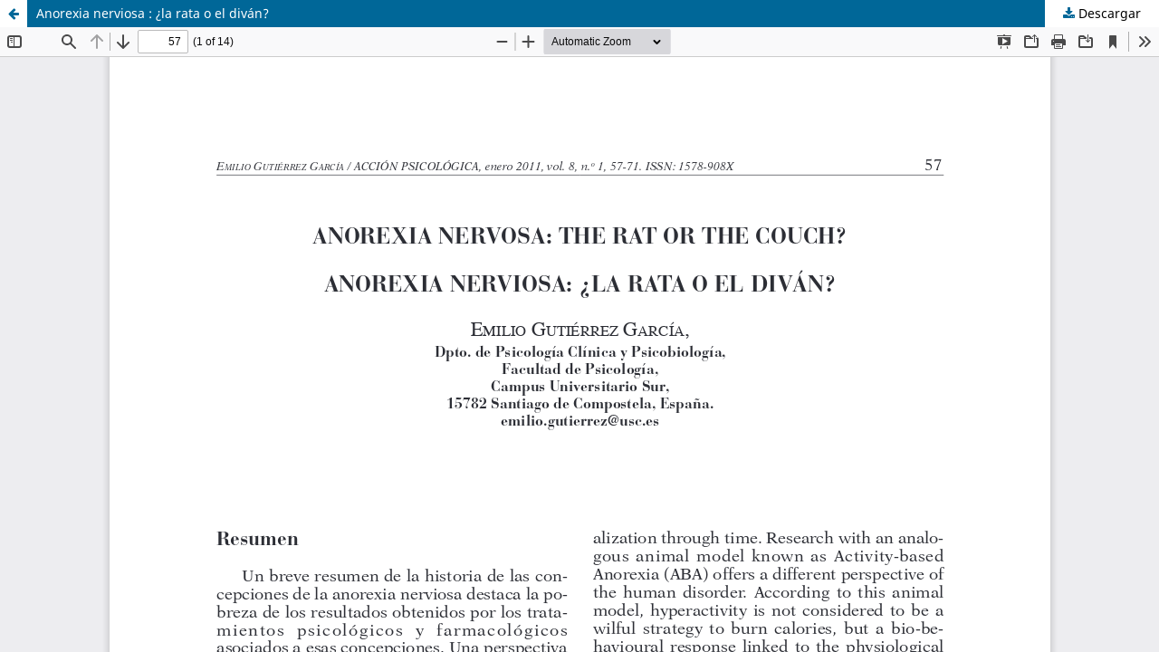

--- FILE ---
content_type: text/html; charset=utf-8
request_url: https://revistas.uned.es/index.php/accionpsicologica/article/view/196/150
body_size: 1434
content:
<!DOCTYPE html>
<html lang="es-ES" xml:lang="es-ES">
<head>
	<meta http-equiv="Content-Type" content="text/html; charset=utf-8" />
	<meta name="viewport" content="width=device-width, initial-scale=1.0">
	<title>Vista de Anorexia nerviosa : ¿la rata o el diván?</title>

	
<link rel="icon" href="https://revistas.uned.es/public/journals/14/favicon_es_ES.ico">
<meta name="generator" content="Open Journal Systems 3.3.0.20">
<link rel="alternate" type="application/atom+xml" href="https://revistas.uned.es/index.php/accionpsicologica/gateway/plugin/AnnouncementFeedGatewayPlugin/atom">
<link rel="alternate" type="application/rdf+xml" href="https://revistas.uned.es/index.php/accionpsicologica/gateway/plugin/AnnouncementFeedGatewayPlugin/rss">
<link rel="alternate" type="application/rss+xml" href="https://revistas.uned.es/index.php/accionpsicologica/gateway/plugin/AnnouncementFeedGatewayPlugin/rss2">

	<link rel="stylesheet" href="https://revistas.uned.es/index.php/accionpsicologica/$$$call$$$/page/page/css?name=stylesheet" type="text/css" /><link rel="stylesheet" href="https://revistas.uned.es/index.php/accionpsicologica/$$$call$$$/page/page/css?name=font" type="text/css" /><link rel="stylesheet" href="https://revistas.uned.es/lib/pkp/styles/fontawesome/fontawesome.css?v=3.3.0.20" type="text/css" /><link rel="stylesheet" href="https://revistas.uned.es/public/journals/14/styleSheet.css?d=2025-10-31+15%3A14%3A41" type="text/css" />
	<script src="https://revistas.uned.es/lib/pkp/lib/vendor/components/jquery/jquery.min.js?v=3.3.0.20" type="text/javascript"></script><script src="https://revistas.uned.es/lib/pkp/lib/vendor/components/jqueryui/jquery-ui.min.js?v=3.3.0.20" type="text/javascript"></script><script src="https://revistas.uned.es/plugins/themes/default/js/lib/popper/popper.js?v=3.3.0.20" type="text/javascript"></script><script src="https://revistas.uned.es/plugins/themes/default/js/lib/bootstrap/util.js?v=3.3.0.20" type="text/javascript"></script><script src="https://revistas.uned.es/plugins/themes/default/js/lib/bootstrap/dropdown.js?v=3.3.0.20" type="text/javascript"></script><script src="https://revistas.uned.es/plugins/themes/default/js/main.js?v=3.3.0.20" type="text/javascript"></script><script type="text/javascript">
(function (w, d, s, l, i) { w[l] = w[l] || []; var f = d.getElementsByTagName(s)[0],
j = d.createElement(s), dl = l != 'dataLayer' ? '&l=' + l : ''; j.async = true; 
j.src = 'https://www.googletagmanager.com/gtag/js?id=' + i + dl; f.parentNode.insertBefore(j, f); 
function gtag(){dataLayer.push(arguments)}; gtag('js', new Date()); gtag('config', i); })
(window, document, 'script', 'dataLayer', 'UA-132753378-1');
</script>
</head>
<body class="pkp_page_article pkp_op_view">

		<header class="header_view">

		<a href="https://revistas.uned.es/index.php/accionpsicologica/article/view/196" class="return">
			<span class="pkp_screen_reader">
									Volver a los detalles del artículo
							</span>
		</a>

		<a href="https://revistas.uned.es/index.php/accionpsicologica/article/view/196" class="title">
			Anorexia nerviosa : ¿la rata o el diván?
		</a>

		<a href="https://revistas.uned.es/index.php/accionpsicologica/article/download/196/150/600" class="download" download>
			<span class="label">
				Descargar
			</span>
			<span class="pkp_screen_reader">
				Descargar PDF
			</span>
		</a>

	</header>

	<script type="text/javascript">
		// Creating iframe's src in JS instead of Smarty so that EZProxy-using sites can find our domain in $pdfUrl and do their rewrites on it.
		$(document).ready(function() {
			var urlBase = "https://revistas.uned.es/plugins/generic/pdfJsViewer/pdf.js/web/viewer.html?file=";
			var pdfUrl = "https://revistas.uned.es/index.php/accionpsicologica/article/download/196/150/600";
			$("#pdfCanvasContainer > iframe").attr("src", urlBase + encodeURIComponent(pdfUrl));
		});
	</script>

	<div id="pdfCanvasContainer" class="galley_view">
				<iframe src="" width="100%" height="100%" style="min-height: 500px;" title="PDF de Anorexia nerviosa : ¿la rata o el diván?" allowfullscreen webkitallowfullscreen></iframe>
	</div>
	
</body>
</html>
